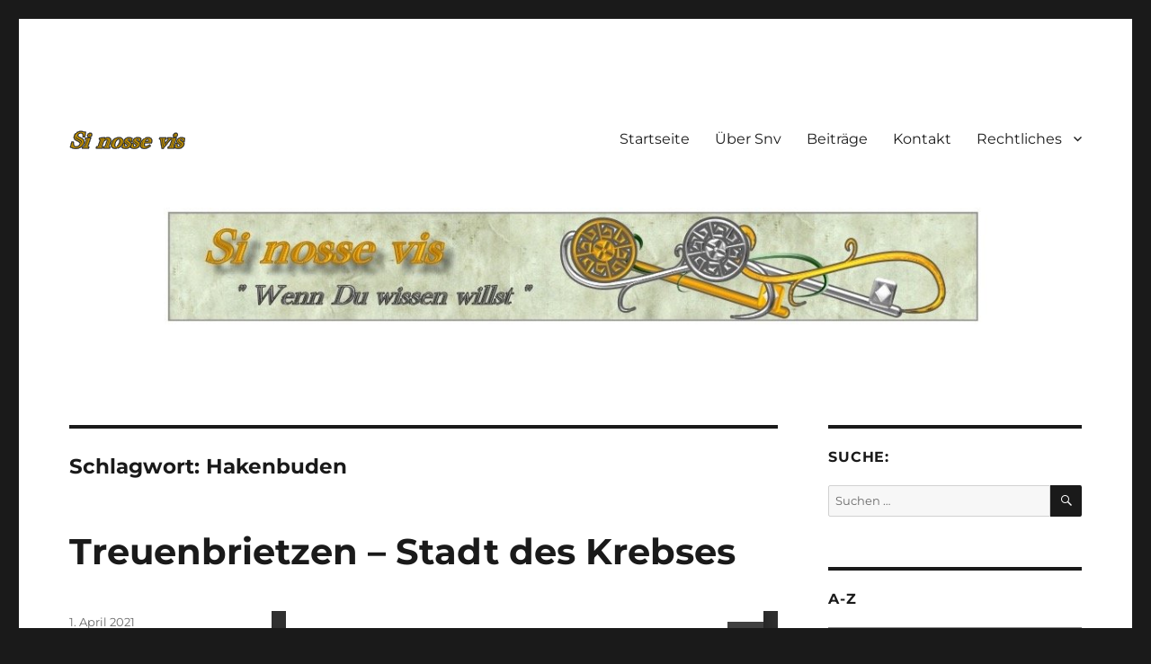

--- FILE ---
content_type: text/html; charset=UTF-8
request_url: https://sinossevis.de/tag/hakenbuden/?mctm-page=R
body_size: 10171
content:
<!DOCTYPE html>
<html lang="de" class="no-js">
<head>
	<meta charset="UTF-8">
	<meta name="viewport" content="width=device-width, initial-scale=1.0">
	<link rel="profile" href="https://gmpg.org/xfn/11">
		<script>
(function(html){html.className = html.className.replace(/\bno-js\b/,'js')})(document.documentElement);
//# sourceURL=twentysixteen_javascript_detection
</script>
<title>Hakenbuden &#8211; Si nosse vis</title>
    <style>
        #wpadminbar #wp-admin-bar-vtrts_free_top_button .ab-icon:before {
            content: "\f185";
            color: #1DAE22;
            top: 3px;
        }
    </style>
    <meta name='robots' content='max-image-preview:large' />
<link rel="alternate" type="application/rss+xml" title="Si nosse vis &raquo; Feed" href="https://sinossevis.de/feed/" />
<link rel="alternate" type="application/rss+xml" title="Si nosse vis &raquo; Kommentar-Feed" href="https://sinossevis.de/comments/feed/" />
<link rel="alternate" type="application/rss+xml" title="Si nosse vis &raquo; Schlagwort-Feed zu Hakenbuden" href="https://sinossevis.de/tag/hakenbuden/feed/" />
<style id='wp-img-auto-sizes-contain-inline-css'>
img:is([sizes=auto i],[sizes^="auto," i]){contain-intrinsic-size:3000px 1500px}
/*# sourceURL=wp-img-auto-sizes-contain-inline-css */
</style>
<style id='wp-emoji-styles-inline-css'>

	img.wp-smiley, img.emoji {
		display: inline !important;
		border: none !important;
		box-shadow: none !important;
		height: 1em !important;
		width: 1em !important;
		margin: 0 0.07em !important;
		vertical-align: -0.1em !important;
		background: none !important;
		padding: 0 !important;
	}
/*# sourceURL=wp-emoji-styles-inline-css */
</style>
<style id='wp-block-library-inline-css'>
:root{--wp-block-synced-color:#7a00df;--wp-block-synced-color--rgb:122,0,223;--wp-bound-block-color:var(--wp-block-synced-color);--wp-editor-canvas-background:#ddd;--wp-admin-theme-color:#007cba;--wp-admin-theme-color--rgb:0,124,186;--wp-admin-theme-color-darker-10:#006ba1;--wp-admin-theme-color-darker-10--rgb:0,107,160.5;--wp-admin-theme-color-darker-20:#005a87;--wp-admin-theme-color-darker-20--rgb:0,90,135;--wp-admin-border-width-focus:2px}@media (min-resolution:192dpi){:root{--wp-admin-border-width-focus:1.5px}}.wp-element-button{cursor:pointer}:root .has-very-light-gray-background-color{background-color:#eee}:root .has-very-dark-gray-background-color{background-color:#313131}:root .has-very-light-gray-color{color:#eee}:root .has-very-dark-gray-color{color:#313131}:root .has-vivid-green-cyan-to-vivid-cyan-blue-gradient-background{background:linear-gradient(135deg,#00d084,#0693e3)}:root .has-purple-crush-gradient-background{background:linear-gradient(135deg,#34e2e4,#4721fb 50%,#ab1dfe)}:root .has-hazy-dawn-gradient-background{background:linear-gradient(135deg,#faaca8,#dad0ec)}:root .has-subdued-olive-gradient-background{background:linear-gradient(135deg,#fafae1,#67a671)}:root .has-atomic-cream-gradient-background{background:linear-gradient(135deg,#fdd79a,#004a59)}:root .has-nightshade-gradient-background{background:linear-gradient(135deg,#330968,#31cdcf)}:root .has-midnight-gradient-background{background:linear-gradient(135deg,#020381,#2874fc)}:root{--wp--preset--font-size--normal:16px;--wp--preset--font-size--huge:42px}.has-regular-font-size{font-size:1em}.has-larger-font-size{font-size:2.625em}.has-normal-font-size{font-size:var(--wp--preset--font-size--normal)}.has-huge-font-size{font-size:var(--wp--preset--font-size--huge)}.has-text-align-center{text-align:center}.has-text-align-left{text-align:left}.has-text-align-right{text-align:right}.has-fit-text{white-space:nowrap!important}#end-resizable-editor-section{display:none}.aligncenter{clear:both}.items-justified-left{justify-content:flex-start}.items-justified-center{justify-content:center}.items-justified-right{justify-content:flex-end}.items-justified-space-between{justify-content:space-between}.screen-reader-text{border:0;clip-path:inset(50%);height:1px;margin:-1px;overflow:hidden;padding:0;position:absolute;width:1px;word-wrap:normal!important}.screen-reader-text:focus{background-color:#ddd;clip-path:none;color:#444;display:block;font-size:1em;height:auto;left:5px;line-height:normal;padding:15px 23px 14px;text-decoration:none;top:5px;width:auto;z-index:100000}html :where(.has-border-color){border-style:solid}html :where([style*=border-top-color]){border-top-style:solid}html :where([style*=border-right-color]){border-right-style:solid}html :where([style*=border-bottom-color]){border-bottom-style:solid}html :where([style*=border-left-color]){border-left-style:solid}html :where([style*=border-width]){border-style:solid}html :where([style*=border-top-width]){border-top-style:solid}html :where([style*=border-right-width]){border-right-style:solid}html :where([style*=border-bottom-width]){border-bottom-style:solid}html :where([style*=border-left-width]){border-left-style:solid}html :where(img[class*=wp-image-]){height:auto;max-width:100%}:where(figure){margin:0 0 1em}html :where(.is-position-sticky){--wp-admin--admin-bar--position-offset:var(--wp-admin--admin-bar--height,0px)}@media screen and (max-width:600px){html :where(.is-position-sticky){--wp-admin--admin-bar--position-offset:0px}}

/*# sourceURL=wp-block-library-inline-css */
</style><style id='global-styles-inline-css'>
:root{--wp--preset--aspect-ratio--square: 1;--wp--preset--aspect-ratio--4-3: 4/3;--wp--preset--aspect-ratio--3-4: 3/4;--wp--preset--aspect-ratio--3-2: 3/2;--wp--preset--aspect-ratio--2-3: 2/3;--wp--preset--aspect-ratio--16-9: 16/9;--wp--preset--aspect-ratio--9-16: 9/16;--wp--preset--color--black: #000000;--wp--preset--color--cyan-bluish-gray: #abb8c3;--wp--preset--color--white: #fff;--wp--preset--color--pale-pink: #f78da7;--wp--preset--color--vivid-red: #cf2e2e;--wp--preset--color--luminous-vivid-orange: #ff6900;--wp--preset--color--luminous-vivid-amber: #fcb900;--wp--preset--color--light-green-cyan: #7bdcb5;--wp--preset--color--vivid-green-cyan: #00d084;--wp--preset--color--pale-cyan-blue: #8ed1fc;--wp--preset--color--vivid-cyan-blue: #0693e3;--wp--preset--color--vivid-purple: #9b51e0;--wp--preset--color--dark-gray: #1a1a1a;--wp--preset--color--medium-gray: #686868;--wp--preset--color--light-gray: #e5e5e5;--wp--preset--color--blue-gray: #4d545c;--wp--preset--color--bright-blue: #007acc;--wp--preset--color--light-blue: #9adffd;--wp--preset--color--dark-brown: #402b30;--wp--preset--color--medium-brown: #774e24;--wp--preset--color--dark-red: #640c1f;--wp--preset--color--bright-red: #ff675f;--wp--preset--color--yellow: #ffef8e;--wp--preset--gradient--vivid-cyan-blue-to-vivid-purple: linear-gradient(135deg,rgb(6,147,227) 0%,rgb(155,81,224) 100%);--wp--preset--gradient--light-green-cyan-to-vivid-green-cyan: linear-gradient(135deg,rgb(122,220,180) 0%,rgb(0,208,130) 100%);--wp--preset--gradient--luminous-vivid-amber-to-luminous-vivid-orange: linear-gradient(135deg,rgb(252,185,0) 0%,rgb(255,105,0) 100%);--wp--preset--gradient--luminous-vivid-orange-to-vivid-red: linear-gradient(135deg,rgb(255,105,0) 0%,rgb(207,46,46) 100%);--wp--preset--gradient--very-light-gray-to-cyan-bluish-gray: linear-gradient(135deg,rgb(238,238,238) 0%,rgb(169,184,195) 100%);--wp--preset--gradient--cool-to-warm-spectrum: linear-gradient(135deg,rgb(74,234,220) 0%,rgb(151,120,209) 20%,rgb(207,42,186) 40%,rgb(238,44,130) 60%,rgb(251,105,98) 80%,rgb(254,248,76) 100%);--wp--preset--gradient--blush-light-purple: linear-gradient(135deg,rgb(255,206,236) 0%,rgb(152,150,240) 100%);--wp--preset--gradient--blush-bordeaux: linear-gradient(135deg,rgb(254,205,165) 0%,rgb(254,45,45) 50%,rgb(107,0,62) 100%);--wp--preset--gradient--luminous-dusk: linear-gradient(135deg,rgb(255,203,112) 0%,rgb(199,81,192) 50%,rgb(65,88,208) 100%);--wp--preset--gradient--pale-ocean: linear-gradient(135deg,rgb(255,245,203) 0%,rgb(182,227,212) 50%,rgb(51,167,181) 100%);--wp--preset--gradient--electric-grass: linear-gradient(135deg,rgb(202,248,128) 0%,rgb(113,206,126) 100%);--wp--preset--gradient--midnight: linear-gradient(135deg,rgb(2,3,129) 0%,rgb(40,116,252) 100%);--wp--preset--font-size--small: 13px;--wp--preset--font-size--medium: 20px;--wp--preset--font-size--large: 36px;--wp--preset--font-size--x-large: 42px;--wp--preset--spacing--20: 0.44rem;--wp--preset--spacing--30: 0.67rem;--wp--preset--spacing--40: 1rem;--wp--preset--spacing--50: 1.5rem;--wp--preset--spacing--60: 2.25rem;--wp--preset--spacing--70: 3.38rem;--wp--preset--spacing--80: 5.06rem;--wp--preset--shadow--natural: 6px 6px 9px rgba(0, 0, 0, 0.2);--wp--preset--shadow--deep: 12px 12px 50px rgba(0, 0, 0, 0.4);--wp--preset--shadow--sharp: 6px 6px 0px rgba(0, 0, 0, 0.2);--wp--preset--shadow--outlined: 6px 6px 0px -3px rgb(255, 255, 255), 6px 6px rgb(0, 0, 0);--wp--preset--shadow--crisp: 6px 6px 0px rgb(0, 0, 0);}:where(.is-layout-flex){gap: 0.5em;}:where(.is-layout-grid){gap: 0.5em;}body .is-layout-flex{display: flex;}.is-layout-flex{flex-wrap: wrap;align-items: center;}.is-layout-flex > :is(*, div){margin: 0;}body .is-layout-grid{display: grid;}.is-layout-grid > :is(*, div){margin: 0;}:where(.wp-block-columns.is-layout-flex){gap: 2em;}:where(.wp-block-columns.is-layout-grid){gap: 2em;}:where(.wp-block-post-template.is-layout-flex){gap: 1.25em;}:where(.wp-block-post-template.is-layout-grid){gap: 1.25em;}.has-black-color{color: var(--wp--preset--color--black) !important;}.has-cyan-bluish-gray-color{color: var(--wp--preset--color--cyan-bluish-gray) !important;}.has-white-color{color: var(--wp--preset--color--white) !important;}.has-pale-pink-color{color: var(--wp--preset--color--pale-pink) !important;}.has-vivid-red-color{color: var(--wp--preset--color--vivid-red) !important;}.has-luminous-vivid-orange-color{color: var(--wp--preset--color--luminous-vivid-orange) !important;}.has-luminous-vivid-amber-color{color: var(--wp--preset--color--luminous-vivid-amber) !important;}.has-light-green-cyan-color{color: var(--wp--preset--color--light-green-cyan) !important;}.has-vivid-green-cyan-color{color: var(--wp--preset--color--vivid-green-cyan) !important;}.has-pale-cyan-blue-color{color: var(--wp--preset--color--pale-cyan-blue) !important;}.has-vivid-cyan-blue-color{color: var(--wp--preset--color--vivid-cyan-blue) !important;}.has-vivid-purple-color{color: var(--wp--preset--color--vivid-purple) !important;}.has-black-background-color{background-color: var(--wp--preset--color--black) !important;}.has-cyan-bluish-gray-background-color{background-color: var(--wp--preset--color--cyan-bluish-gray) !important;}.has-white-background-color{background-color: var(--wp--preset--color--white) !important;}.has-pale-pink-background-color{background-color: var(--wp--preset--color--pale-pink) !important;}.has-vivid-red-background-color{background-color: var(--wp--preset--color--vivid-red) !important;}.has-luminous-vivid-orange-background-color{background-color: var(--wp--preset--color--luminous-vivid-orange) !important;}.has-luminous-vivid-amber-background-color{background-color: var(--wp--preset--color--luminous-vivid-amber) !important;}.has-light-green-cyan-background-color{background-color: var(--wp--preset--color--light-green-cyan) !important;}.has-vivid-green-cyan-background-color{background-color: var(--wp--preset--color--vivid-green-cyan) !important;}.has-pale-cyan-blue-background-color{background-color: var(--wp--preset--color--pale-cyan-blue) !important;}.has-vivid-cyan-blue-background-color{background-color: var(--wp--preset--color--vivid-cyan-blue) !important;}.has-vivid-purple-background-color{background-color: var(--wp--preset--color--vivid-purple) !important;}.has-black-border-color{border-color: var(--wp--preset--color--black) !important;}.has-cyan-bluish-gray-border-color{border-color: var(--wp--preset--color--cyan-bluish-gray) !important;}.has-white-border-color{border-color: var(--wp--preset--color--white) !important;}.has-pale-pink-border-color{border-color: var(--wp--preset--color--pale-pink) !important;}.has-vivid-red-border-color{border-color: var(--wp--preset--color--vivid-red) !important;}.has-luminous-vivid-orange-border-color{border-color: var(--wp--preset--color--luminous-vivid-orange) !important;}.has-luminous-vivid-amber-border-color{border-color: var(--wp--preset--color--luminous-vivid-amber) !important;}.has-light-green-cyan-border-color{border-color: var(--wp--preset--color--light-green-cyan) !important;}.has-vivid-green-cyan-border-color{border-color: var(--wp--preset--color--vivid-green-cyan) !important;}.has-pale-cyan-blue-border-color{border-color: var(--wp--preset--color--pale-cyan-blue) !important;}.has-vivid-cyan-blue-border-color{border-color: var(--wp--preset--color--vivid-cyan-blue) !important;}.has-vivid-purple-border-color{border-color: var(--wp--preset--color--vivid-purple) !important;}.has-vivid-cyan-blue-to-vivid-purple-gradient-background{background: var(--wp--preset--gradient--vivid-cyan-blue-to-vivid-purple) !important;}.has-light-green-cyan-to-vivid-green-cyan-gradient-background{background: var(--wp--preset--gradient--light-green-cyan-to-vivid-green-cyan) !important;}.has-luminous-vivid-amber-to-luminous-vivid-orange-gradient-background{background: var(--wp--preset--gradient--luminous-vivid-amber-to-luminous-vivid-orange) !important;}.has-luminous-vivid-orange-to-vivid-red-gradient-background{background: var(--wp--preset--gradient--luminous-vivid-orange-to-vivid-red) !important;}.has-very-light-gray-to-cyan-bluish-gray-gradient-background{background: var(--wp--preset--gradient--very-light-gray-to-cyan-bluish-gray) !important;}.has-cool-to-warm-spectrum-gradient-background{background: var(--wp--preset--gradient--cool-to-warm-spectrum) !important;}.has-blush-light-purple-gradient-background{background: var(--wp--preset--gradient--blush-light-purple) !important;}.has-blush-bordeaux-gradient-background{background: var(--wp--preset--gradient--blush-bordeaux) !important;}.has-luminous-dusk-gradient-background{background: var(--wp--preset--gradient--luminous-dusk) !important;}.has-pale-ocean-gradient-background{background: var(--wp--preset--gradient--pale-ocean) !important;}.has-electric-grass-gradient-background{background: var(--wp--preset--gradient--electric-grass) !important;}.has-midnight-gradient-background{background: var(--wp--preset--gradient--midnight) !important;}.has-small-font-size{font-size: var(--wp--preset--font-size--small) !important;}.has-medium-font-size{font-size: var(--wp--preset--font-size--medium) !important;}.has-large-font-size{font-size: var(--wp--preset--font-size--large) !important;}.has-x-large-font-size{font-size: var(--wp--preset--font-size--x-large) !important;}
/*# sourceURL=global-styles-inline-css */
</style>

<style id='classic-theme-styles-inline-css'>
/*! This file is auto-generated */
.wp-block-button__link{color:#fff;background-color:#32373c;border-radius:9999px;box-shadow:none;text-decoration:none;padding:calc(.667em + 2px) calc(1.333em + 2px);font-size:1.125em}.wp-block-file__button{background:#32373c;color:#fff;text-decoration:none}
/*# sourceURL=/wp-includes/css/classic-themes.min.css */
</style>
<link rel='stylesheet' id='awsm-ead-public-css' href='https://sinossevis.de/wp-content/plugins/embed-any-document/css/embed-public.min.css?ver=2.7.12' media='all' />
<link rel='stylesheet' id='titan-adminbar-styles-css' href='https://sinossevis.de/wp-content/plugins/anti-spam/assets/css/admin-bar.css?ver=7.4.0' media='all' />
<link rel='stylesheet' id='bst-styles-css' href='https://sinossevis.de/wp-content/plugins/bst-dsgvo-cookie/includes/css/style.css?ver=6.9' media='all' />
<link rel='stylesheet' id='bst-alert1-css-css' href='https://sinossevis.de/wp-content/plugins/bst-dsgvo-cookie/includes/css/bst-mesage.css?ver=6.9' media='all' />
<link rel='stylesheet' id='bst-alert2-css-css' href='https://sinossevis.de/wp-content/plugins/bst-dsgvo-cookie/includes/css/bst-mesage-flat-theme.css?ver=6.9' media='all' />
<link rel='stylesheet' id='dashicons-css' href='https://sinossevis.de/wp-includes/css/dashicons.min.css?ver=6.9' media='all' />
<link rel='stylesheet' id='to-top-css' href='https://sinossevis.de/wp-content/plugins/to-top/public/css/to-top-public.css?ver=2.5.5' media='all' />
<link rel='stylesheet' id='twentysixteen-fonts-css' href='https://sinossevis.de/wp-content/themes/twentysixteen/fonts/merriweather-plus-montserrat-plus-inconsolata.css?ver=20230328' media='all' />
<link rel='stylesheet' id='genericons-css' href='https://sinossevis.de/wp-content/themes/twentysixteen/genericons/genericons.css?ver=20251101' media='all' />
<link rel='stylesheet' id='twentysixteen-style-css' href='https://sinossevis.de/wp-content/themes/twentysixteen/style.css?ver=20251202' media='all' />
<link rel='stylesheet' id='twentysixteen-block-style-css' href='https://sinossevis.de/wp-content/themes/twentysixteen/css/blocks.css?ver=20240817' media='all' />
<script id="ahc_front_js-js-extra">
var ahc_ajax_front = {"ajax_url":"https://sinossevis.de/wp-admin/admin-ajax.php","page_id":"Schlagwort: \u003Cspan\u003EHakenbuden\u003C/span\u003E","page_title":"","post_type":""};
//# sourceURL=ahc_front_js-js-extra
</script>
<script src="https://sinossevis.de/wp-content/plugins/visitors-traffic-real-time-statistics/js/front.js?ver=6.9" id="ahc_front_js-js"></script>
<script src="https://sinossevis.de/wp-includes/js/jquery/jquery.min.js?ver=3.7.1" id="jquery-core-js"></script>
<script src="https://sinossevis.de/wp-includes/js/jquery/jquery-migrate.min.js?ver=3.4.1" id="jquery-migrate-js"></script>
<script id="to-top-js-extra">
var to_top_options = {"scroll_offset":"100","icon_opacity":"50","style":"icon","icon_type":"dashicons-arrow-up-alt2","icon_color":"#ffffff","icon_bg_color":"#000000","icon_size":"32","border_radius":"5","image":"https://sinossevis.de/wp-content/plugins/to-top/admin/images/default.png","image_width":"65","image_alt":"","location":"bottom-right","margin_x":"20","margin_y":"20","show_on_admin":"0","enable_autohide":"0","autohide_time":"2","enable_hide_small_device":"0","small_device_max_width":"640","reset":"0"};
//# sourceURL=to-top-js-extra
</script>
<script async src="https://sinossevis.de/wp-content/plugins/to-top/public/js/to-top-public.js?ver=2.5.5" id="to-top-js"></script>
<script id="twentysixteen-script-js-extra">
var screenReaderText = {"expand":"Untermen\u00fc \u00f6ffnen","collapse":"Untermen\u00fc schlie\u00dfen"};
//# sourceURL=twentysixteen-script-js-extra
</script>
<script src="https://sinossevis.de/wp-content/themes/twentysixteen/js/functions.js?ver=20230629" id="twentysixteen-script-js" defer data-wp-strategy="defer"></script>
<link rel="https://api.w.org/" href="https://sinossevis.de/wp-json/" /><link rel="alternate" title="JSON" type="application/json" href="https://sinossevis.de/wp-json/wp/v2/tags/193" /><link rel="EditURI" type="application/rsd+xml" title="RSD" href="https://sinossevis.de/xmlrpc.php?rsd" />
<meta name="generator" content="WordPress 6.9" />
		<style type="text/css" id="twentysixteen-header-css">
		.site-branding {
			margin: 0 auto 0 0;
		}

		.site-branding .site-title,
		.site-description {
			clip-path: inset(50%);
			position: absolute;
		}
		</style>
				<style id="wp-custom-css">
			h1 {
	font-size: 24px;
	line-height: 1.2727272727;
}

h2 {
	font-size: 20px;
	line-height: 1.25;
}

h3 {
	font-size: 18px;
	line-height: 1.2173913043;
}

h4,
h5,
h6 {
	font-size: 18px;
	line-height: 1.1052631579;
}		</style>
		</head>

<body class="archive tag tag-hakenbuden tag-193 wp-custom-logo wp-embed-responsive wp-theme-twentysixteen hfeed">
<div id="page" class="site">
	<div class="site-inner">
		<a class="skip-link screen-reader-text" href="#content">
			Zum Inhalt springen		</a>

		<header id="masthead" class="site-header">
			<div class="site-header-main">
				<div class="site-branding">
					<a href="https://sinossevis.de/" class="custom-logo-link" rel="home"><img width="129" height="21" src="https://sinossevis.de/wp-content/uploads/2018/11/si.gif" class="custom-logo" alt="Si nosse vis" decoding="async" /></a>						<p class="site-title"><a href="https://sinossevis.de/" rel="home" >Si nosse vis</a></p>
												<p class="site-description">&quot;Wenn Du wissen willst &quot;</p>
									</div><!-- .site-branding -->

									<button id="menu-toggle" class="menu-toggle">Menü</button>

					<div id="site-header-menu" class="site-header-menu">
													<nav id="site-navigation" class="main-navigation" aria-label="Primäres Menü">
								<div class="menu-menue-container"><ul id="menu-menue" class="primary-menu"><li id="menu-item-15" class="menu-item menu-item-type-post_type menu-item-object-page menu-item-home menu-item-15"><a href="https://sinossevis.de/">Startseite</a></li>
<li id="menu-item-107" class="menu-item menu-item-type-post_type menu-item-object-page menu-item-107"><a href="https://sinossevis.de/ueber-snv/">Über Snv</a></li>
<li id="menu-item-14" class="menu-item menu-item-type-post_type menu-item-object-page current_page_parent menu-item-14"><a href="https://sinossevis.de/blog/">Beiträge</a></li>
<li id="menu-item-13" class="menu-item menu-item-type-post_type menu-item-object-page menu-item-13"><a href="https://sinossevis.de/kontakt/">Kontakt</a></li>
<li id="menu-item-643" class="menu-item menu-item-type-custom menu-item-object-custom menu-item-has-children menu-item-643"><a href="#">Rechtliches</a>
<ul class="sub-menu">
	<li id="menu-item-645" class="menu-item menu-item-type-post_type menu-item-object-page menu-item-645"><a href="https://sinossevis.de/impressum/">Impressum</a></li>
	<li id="menu-item-644" class="menu-item menu-item-type-post_type menu-item-object-page menu-item-privacy-policy menu-item-644"><a rel="privacy-policy" href="https://sinossevis.de/datenschutzerklaerung/">Datenschutzerklärung</a></li>
</ul>
</li>
</ul></div>							</nav><!-- .main-navigation -->
						
											</div><!-- .site-header-menu -->
							</div><!-- .site-header-main -->

											<div class="header-image">
					<a href="https://sinossevis.de/" rel="home" >
						<img src="https://sinossevis.de/wp-content/uploads/2018/11/banner_x1200.jpg" width="1200" height="139" alt="Si nosse vis" sizes="(max-width: 709px) 85vw, (max-width: 909px) 81vw, (max-width: 1362px) 88vw, 1200px" srcset="https://sinossevis.de/wp-content/uploads/2018/11/banner_x1200.jpg 1200w, https://sinossevis.de/wp-content/uploads/2018/11/banner_x1200-300x35.jpg 300w, https://sinossevis.de/wp-content/uploads/2018/11/banner_x1200-768x89.jpg 768w, https://sinossevis.de/wp-content/uploads/2018/11/banner_x1200-1024x119.jpg 1024w" decoding="async" fetchpriority="high" />					</a>
				</div><!-- .header-image -->
					</header><!-- .site-header -->

		<div id="content" class="site-content">

	<div id="primary" class="content-area">
		<main id="main" class="site-main">

		
			<header class="page-header">
				<h1 class="page-title">Schlagwort: <span>Hakenbuden</span></h1>			</header><!-- .page-header -->

			
<article id="post-783" class="post-783 post type-post status-publish format-standard hentry category-braetz-axel tag-burgwardkirche tag-hakenbuden">
	<header class="entry-header">
		
		<h2 class="entry-title"><a href="https://sinossevis.de/treuenbrietzen-stadt-des-krebses/" rel="bookmark">Treuenbrietzen &#8211; Stadt des Krebses</a></h2>	</header><!-- .entry-header -->

	
	
	<div class="entry-content">
		<div class="ead-preview"><div class="ead-document" style="position: relative;padding-top: 90%;"><div class="ead-iframe-wrapper"><iframe src="//docs.google.com/viewer?url=https%3A%2F%2Fsinossevis.de%2Fwp-content%2Fuploads%2F2021%2F04%2FTreuenbrietzen-Stadt-des-Krebses.pdf&amp;embedded=true&amp;hl=en" title="Eingebettetes Dokument" class="ead-iframe" style="width: 100%;height: 100%;border: none;position: absolute;left: 0;top: 0;visibility: hidden;"></iframe></div>			<div class="ead-document-loading" style="width:100%;height:100%;position:absolute;left:0;top:0;z-index:10;">
				<div class="ead-loading-wrap">
					<div class="ead-loading-main">
						<div class="ead-loading">
							<img decoding="async" src="https://sinossevis.de/wp-content/plugins/embed-any-document/images/loading.svg" width="55" height="55" alt="Loader">
							<span>Wird geladen …</span>
						</div>
					</div>
					<div class="ead-loading-foot">
						<div class="ead-loading-foot-title">
							<img decoding="async" src="https://sinossevis.de/wp-content/plugins/embed-any-document/images/EAD-logo.svg" alt="EAD-Logo" width="36" height="23"/>
							<span>Es dauert zu lange?</span>
						</div>
						<p>
							<div class="ead-document-btn ead-reload-btn" role="button">
								<img loading="lazy" decoding="async" src="https://sinossevis.de/wp-content/plugins/embed-any-document/images/reload.svg" alt="Neu laden" width="12" height="12"/> Dokument neu laden							</div>
							<span>|</span>
							<a href="https://sinossevis.de/wp-content/uploads/2021/04/Treuenbrietzen-Stadt-des-Krebses.pdf" class="ead-document-btn" target="_blank">
								<img loading="lazy" decoding="async" src="https://sinossevis.de/wp-content/plugins/embed-any-document/images/open.svg" alt="Öffnen" width="12" height="12"/> In einem neuen Tab öffnen							</a>
					</div>
				</div>
			</div>
		</div><p class="embed_download"><a href="https://sinossevis.de/wp-content/uploads/2021/04/Treuenbrietzen-Stadt-des-Krebses.pdf" download>Download [1.73 MB] </a></p></div>
	</div><!-- .entry-content -->

	<footer class="entry-footer">
		<span class="byline"><span class="screen-reader-text">Autor </span><span class="author vcard"><a class="url fn n" href="https://sinossevis.de/author/volker_duebbers1/">Volker Dübbers</a></span></span><span class="posted-on"><span class="screen-reader-text">Veröffentlicht am </span><a href="https://sinossevis.de/treuenbrietzen-stadt-des-krebses/" rel="bookmark"><time class="entry-date published updated" datetime="2021-04-01T13:13:23+02:00">1. April 2021</time></a></span><span class="cat-links"><span class="screen-reader-text">Kategorien </span><a href="https://sinossevis.de/category/braetz-axel/" rel="category tag">Brätz, Axel</a></span><span class="tags-links"><span class="screen-reader-text">Schlagwörter </span><a href="https://sinossevis.de/tag/burgwardkirche/" rel="tag">Burgwardkirche</a>, <a href="https://sinossevis.de/tag/hakenbuden/" rel="tag">Hakenbuden</a></span>			</footer><!-- .entry-footer -->
</article><!-- #post-783 -->

		</main><!-- .site-main -->
	</div><!-- .content-area -->


	<aside id="secondary" class="sidebar widget-area">
		<section id="search-2" class="widget widget_search"><h2 class="widget-title">Suche:</h2>
<form role="search" method="get" class="search-form" action="https://sinossevis.de/">
	<label>
		<span class="screen-reader-text">
			Suche nach:		</span>
		<input type="search" class="search-field" placeholder="Suchen …" value="" name="s" />
	</label>
	<button type="submit" class="search-submit"><span class="screen-reader-text">
		Suchen	</span></button>
</form>
</section><style>
#mcTagMap .holdinner {
	clear: both;
}

#mcTagMap .tagindex, #sc_mcTagMap .tagindex { 
	padding: 6px 0 10px 0; 
}

#mcTagMap .tagindex h4, #sc_mcTagMap .tagindex h4 { 
	border-bottom: 1px solid #000; 
	padding: 0 0 4px 0; 
	margin: 2px 0 4px 0; 
}

#mcTagMap .tagindex ul, #sc_mcTagMap .tagindex ul { 
	list-style: none; 
	padding: 1px 0; 
	margin: 0; 
}

#mcTagMap .tagindex ul li, #sc_mcTagMap .tagindex ul li { 
	list-style: none; 
	padding: 2px 0; 
	margin: 0; 
}

#mcTagMap .holdleft, #sc_mcTagMap .holdleft { 
	width: 190px; 
	display: inline; 
	margin: 0 20px 0 0; 
	float: left;
	text-align: left;
}

#mcTagMap .noMargin, #sc_mcTagMap .noMargin {
margin: 0 0 0 0;
}

#mcTagMap .morelink, #sc_mcTagMap .morelink { 
	display: none; 
}

#mcTagMap .tagDescription {
	display: block; 
	font-size: 90%;
	line-height: 1;
	font-style: italic;
}

#mcTagMap #mcTagMapNav {
	display: block;
	background: #eee;
	float: left;
	width: 100%;
	text-align: center;
	padding: 5px 0;
	border: 1px solid #888;
}

#mcTagMap #mcTagMapNav a {
	text-decoration: none;
	padding: 3px 2px 3px 6px;
	border-left: 1px solid #888;
}

#mcTagMap #mcTagMapNav a:first-child {
	border-left: none;
}
</style>
<section id="text-2" class="widget widget_text"><h2 class="widget-title">A-Z</h2>			<div class="textwidget">
<!-- begin list -->
<style>
#mcTagMap .tagindex ul, #sc_mcTagMap .tagindex ul {
	-webkit-columns: 4 170px;
	-moz-columns: 4 170px;
	columns: 4 170px;
}
</style>
<div id="mcTagMap" class=" toggleNo  no">
<div id="mcTagMapNav">
<a href="?mctm-page=A">A</a>
<a href="?mctm-page=B">B</a>
<a href="?mctm-page=C">C</a>
<a href="?mctm-page=D">D</a>
<a href="?mctm-page=E">E</a>
<a href="?mctm-page=F">F</a>
<a href="?mctm-page=G">G</a>
<a href="?mctm-page=H">H</a>
<a href="?mctm-page=I">I</a>
<a href="?mctm-page=J">J</a>
<a href="?mctm-page=K">K</a>
<a href="?mctm-page=L">L</a>
<a href="?mctm-page=M">M</a>
<a href="?mctm-page=N">N</a>
<a href="?mctm-page=O">O</a>
<a href="?mctm-page=P">P</a>
<a href="?mctm-page=Q">Q</a>
<a href="?mctm-page=R">R</a>
<a href="?mctm-page=S">S</a>
<a href="?mctm-page=T">T</a>
<a href="?mctm-page=U">U</a>
<a href="?mctm-page=V">V</a>
<a href="?mctm-page=W">W</a>
<a href="?mctm-page=Z">Z</a>
<a href="?mctm-page=Ä">Ä</a>
<a href="?mctm-page=4">4</a>
<a href="?mctm-page=6">6</a>
</div>
<div class="holdinner mctmmultipage">

<div class="tagindex">
<h4 id="mctm1-R">R</h4>
<ul class="links">
<li><a title="Randersacker" href="https://sinossevis.de/tag/randersacker/">Randersacker </a></li>
<li><a title="Reims" href="https://sinossevis.de/tag/reims/">Reims </a></li>
<li><a title="Riedlingen" href="https://sinossevis.de/tag/riedlingen/">Riedlingen </a></li>
<li><a title="Robert Baldauf" href="https://sinossevis.de/tag/robert-baldauf/">Robert Baldauf </a></li>
<li><a title="Rosenkreuzer" href="https://sinossevis.de/tag/rosenkreuzer/">Rosenkreuzer </a></li>
<li><a title="Rostock" href="https://sinossevis.de/tag/rostock/">Rostock </a></li>
<li><a title="Rothenburg ob der Tauber" href="https://sinossevis.de/tag/rothenburg-ob-der-tauber/">Rothenburg ob der Tauber </a></li>
<li><a title="Rottweil" href="https://sinossevis.de/tag/rottweil/">Rottweil </a></li>
</ul>
</div></div> <!-- end hold inner -->
<div style='clear: both;'></div>
</div><!-- end list -->
</div>
		</section><section id="categories-2" class="widget widget_categories"><h2 class="widget-title">Autoren:</h2><form action="https://sinossevis.de" method="get"><label class="screen-reader-text" for="cat">Autoren:</label><select  name='cat' id='cat' class='postform'>
	<option value='-1'>Kategorie auswählen</option>
	<option class="level-0" value="1">Allgemein&nbsp;&nbsp;(5)</option>
	<option class="level-0" value="227">Autorenkollektiv Hanna Eisler&nbsp;&nbsp;(19)</option>
	<option class="level-0" value="7">Baldauf, Robert&nbsp;&nbsp;(7)</option>
	<option class="level-0" value="6">Brätz, Axel&nbsp;&nbsp;(20)</option>
	<option class="level-0" value="8">Brätz, Herwig&nbsp;&nbsp;(53)</option>
	<option class="level-0" value="9">Däppen, Christoph&nbsp;&nbsp;(2)</option>
	<option class="level-0" value="10">Dübbers, Volker&nbsp;&nbsp;(46)</option>
	<option class="level-0" value="11">Gernhälter, Maurice&nbsp;&nbsp;(2)</option>
	<option class="level-0" value="12">Haug, Walter&nbsp;&nbsp;(60)</option>
	<option class="level-0" value="14">Herrmann, Philipp&nbsp;&nbsp;(3)</option>
	<option class="level-0" value="15">Herzog, Jochen&nbsp;&nbsp;(3)</option>
	<option class="level-0" value="218">Knapp, Martin&nbsp;&nbsp;(1)</option>
	<option class="level-0" value="18">Landau, Dr. Roman&nbsp;&nbsp;(3)</option>
	<option class="level-0" value="19">Marx, Chris&nbsp;&nbsp;(3)</option>
	<option class="level-0" value="20">Netz, Manfred&nbsp;&nbsp;(1)</option>
	<option class="level-0" value="203">Paula Camenisch/Meta Denoth-Studer&nbsp;&nbsp;(1)</option>
	<option class="level-0" value="21">Scheibe, Kerstin&nbsp;&nbsp;(1)</option>
	<option class="level-0" value="22">Smith, William Ian&nbsp;&nbsp;(1)</option>
	<option class="level-0" value="23">Tatkow, Dr. Oleg V.&nbsp;&nbsp;(2)</option>
	<option class="level-0" value="24">Wöllner, Dr. Christian&nbsp;&nbsp;(1)</option>
</select>
</form><script>
( ( dropdownId ) => {
	const dropdown = document.getElementById( dropdownId );
	function onSelectChange() {
		setTimeout( () => {
			if ( 'escape' === dropdown.dataset.lastkey ) {
				return;
			}
			if ( dropdown.value && parseInt( dropdown.value ) > 0 && dropdown instanceof HTMLSelectElement ) {
				dropdown.parentElement.submit();
			}
		}, 250 );
	}
	function onKeyUp( event ) {
		if ( 'Escape' === event.key ) {
			dropdown.dataset.lastkey = 'escape';
		} else {
			delete dropdown.dataset.lastkey;
		}
	}
	function onClick() {
		delete dropdown.dataset.lastkey;
	}
	dropdown.addEventListener( 'keyup', onKeyUp );
	dropdown.addEventListener( 'click', onClick );
	dropdown.addEventListener( 'change', onSelectChange );
})( "cat" );

//# sourceURL=WP_Widget_Categories%3A%3Awidget
</script>
</section>
		<section id="recent-posts-2" class="widget widget_recent_entries">
		<h2 class="widget-title">Neuste Beiträge</h2><nav aria-label="Neuste Beiträge">
		<ul>
											<li>
					<a href="https://sinossevis.de/luxemburg/">Luxemburg</a>
									</li>
											<li>
					<a href="https://sinossevis.de/weissenfels/">Weißenfels</a>
									</li>
											<li>
					<a href="https://sinossevis.de/9-co2-krise/">9 CO2-Krise</a>
									</li>
											<li>
					<a href="https://sinossevis.de/20-hobbes-carnegie-otte/">20 Hobbes, Carnegie, Otte</a>
									</li>
											<li>
					<a href="https://sinossevis.de/19-russel-und-das-universum-als-ganzes-sehen/">19 Russel und &#8222;Das Universum als Ganzes sehen&#8220;</a>
									</li>
											<li>
					<a href="https://sinossevis.de/17b-vier-dinge-die-bislang-niemand-verstanden-hat/">17b Vier Dinge, die bislang niemand verstanden hat</a>
									</li>
											<li>
					<a href="https://sinossevis.de/17a-unsere-geschichte-koennte-und-muesste-voellig-neu-geschrieben-werden/">17a Unsere Geschichte (könnte und) müsste völlig neu geschrieben werden</a>
									</li>
											<li>
					<a href="https://sinossevis.de/16b-wer-ist-der-idiot/">16b Wer ist der Idiot?</a>
									</li>
											<li>
					<a href="https://sinossevis.de/16-die-selbst-verabsurdung-der-staatlichen-sozial-und-geisteswissenschaften/">16 Die Selbst-Verabsurdung (der staatlichen Sozial- und Geisteswissenschaften)</a>
									</li>
											<li>
					<a href="https://sinossevis.de/15-1789-aus-der-sicht-des-correspondenten/">15  1789 aus der Sicht des &#8218;Correspondenten&#8216;</a>
									</li>
											<li>
					<a href="https://sinossevis.de/14-1789/">14 1789</a>
									</li>
											<li>
					<a href="https://sinossevis.de/11-von-bengalen/">11 Von Bengalen</a>
									</li>
											<li>
					<a href="https://sinossevis.de/10zwerge/">10Zwerge</a>
									</li>
											<li>
					<a href="https://sinossevis.de/marseille/">Marseille</a>
									</li>
											<li>
					<a href="https://sinossevis.de/8-dogmen-modelle/">8 Dogmen Modelle</a>
									</li>
					</ul>

		</nav></section>	</aside><!-- .sidebar .widget-area -->

		</div><!-- .site-content -->

		<footer id="colophon" class="site-footer">
							<nav class="main-navigation" aria-label="Primäres Footer-Menü">
					<div class="menu-menue-container"><ul id="menu-menue-1" class="primary-menu"><li class="menu-item menu-item-type-post_type menu-item-object-page menu-item-home menu-item-15"><a href="https://sinossevis.de/">Startseite</a></li>
<li class="menu-item menu-item-type-post_type menu-item-object-page menu-item-107"><a href="https://sinossevis.de/ueber-snv/">Über Snv</a></li>
<li class="menu-item menu-item-type-post_type menu-item-object-page current_page_parent menu-item-14"><a href="https://sinossevis.de/blog/">Beiträge</a></li>
<li class="menu-item menu-item-type-post_type menu-item-object-page menu-item-13"><a href="https://sinossevis.de/kontakt/">Kontakt</a></li>
<li class="menu-item menu-item-type-custom menu-item-object-custom menu-item-has-children menu-item-643"><a href="#">Rechtliches</a>
<ul class="sub-menu">
	<li class="menu-item menu-item-type-post_type menu-item-object-page menu-item-645"><a href="https://sinossevis.de/impressum/">Impressum</a></li>
	<li class="menu-item menu-item-type-post_type menu-item-object-page menu-item-privacy-policy menu-item-644"><a rel="privacy-policy" href="https://sinossevis.de/datenschutzerklaerung/">Datenschutzerklärung</a></li>
</ul>
</li>
</ul></div>				</nav><!-- .main-navigation -->
			
			
			<div class="site-info">
								<span class="site-title"><a href="https://sinossevis.de/" rel="home">Si nosse vis</a></span>
				<a class="privacy-policy-link" href="https://sinossevis.de/datenschutzerklaerung/" rel="privacy-policy">Datenschutzerklärung</a><span role="separator" aria-hidden="true"></span>				<a href="https://de.wordpress.org/" class="imprint">
					Mit Stolz präsentiert von WordPress				</a>
			</div><!-- .site-info -->
		</footer><!-- .site-footer -->
	</div><!-- .site-inner -->
</div><!-- .site -->

<script type="speculationrules">
{"prefetch":[{"source":"document","where":{"and":[{"href_matches":"/*"},{"not":{"href_matches":["/wp-*.php","/wp-admin/*","/wp-content/uploads/*","/wp-content/*","/wp-content/plugins/*","/wp-content/themes/twentysixteen/*","/*\\?(.+)"]}},{"not":{"selector_matches":"a[rel~=\"nofollow\"]"}},{"not":{"selector_matches":".no-prefetch, .no-prefetch a"}}]},"eagerness":"conservative"}]}
</script>
<span aria-hidden="true" id="to_top_scrollup" class="dashicons dashicons-arrow-up-alt2"><span class="screen-reader-text">Scroll Up</span></span><script src="https://sinossevis.de/wp-content/plugins/embed-any-document/js/pdfobject.min.js?ver=2.7.12" id="awsm-ead-pdf-object-js"></script>
<script id="awsm-ead-public-js-extra">
var eadPublic = [];
//# sourceURL=awsm-ead-public-js-extra
</script>
<script src="https://sinossevis.de/wp-content/plugins/embed-any-document/js/embed-public.min.js?ver=2.7.12" id="awsm-ead-public-js"></script>
<script src="https://sinossevis.de/wp-content/plugins/bst-dsgvo-cookie/includes/js/scripts.js?ver=1.0" id="bst-scripts-js"></script>
<script src="https://sinossevis.de/wp-content/plugins/bst-dsgvo-cookie/includes/js/bst-message.js?ver=1.0" id="bst-alert-script-js"></script>
<script src="https://sinossevis.de/wp-content/plugins/multi-column-tag-map/mctagmap.js?ver=17.0.39" id="mctm_scripts-js"></script>
<script id="wp-emoji-settings" type="application/json">
{"baseUrl":"https://s.w.org/images/core/emoji/17.0.2/72x72/","ext":".png","svgUrl":"https://s.w.org/images/core/emoji/17.0.2/svg/","svgExt":".svg","source":{"concatemoji":"https://sinossevis.de/wp-includes/js/wp-emoji-release.min.js?ver=6.9"}}
</script>
<script type="module">
/*! This file is auto-generated */
const a=JSON.parse(document.getElementById("wp-emoji-settings").textContent),o=(window._wpemojiSettings=a,"wpEmojiSettingsSupports"),s=["flag","emoji"];function i(e){try{var t={supportTests:e,timestamp:(new Date).valueOf()};sessionStorage.setItem(o,JSON.stringify(t))}catch(e){}}function c(e,t,n){e.clearRect(0,0,e.canvas.width,e.canvas.height),e.fillText(t,0,0);t=new Uint32Array(e.getImageData(0,0,e.canvas.width,e.canvas.height).data);e.clearRect(0,0,e.canvas.width,e.canvas.height),e.fillText(n,0,0);const a=new Uint32Array(e.getImageData(0,0,e.canvas.width,e.canvas.height).data);return t.every((e,t)=>e===a[t])}function p(e,t){e.clearRect(0,0,e.canvas.width,e.canvas.height),e.fillText(t,0,0);var n=e.getImageData(16,16,1,1);for(let e=0;e<n.data.length;e++)if(0!==n.data[e])return!1;return!0}function u(e,t,n,a){switch(t){case"flag":return n(e,"\ud83c\udff3\ufe0f\u200d\u26a7\ufe0f","\ud83c\udff3\ufe0f\u200b\u26a7\ufe0f")?!1:!n(e,"\ud83c\udde8\ud83c\uddf6","\ud83c\udde8\u200b\ud83c\uddf6")&&!n(e,"\ud83c\udff4\udb40\udc67\udb40\udc62\udb40\udc65\udb40\udc6e\udb40\udc67\udb40\udc7f","\ud83c\udff4\u200b\udb40\udc67\u200b\udb40\udc62\u200b\udb40\udc65\u200b\udb40\udc6e\u200b\udb40\udc67\u200b\udb40\udc7f");case"emoji":return!a(e,"\ud83e\u1fac8")}return!1}function f(e,t,n,a){let r;const o=(r="undefined"!=typeof WorkerGlobalScope&&self instanceof WorkerGlobalScope?new OffscreenCanvas(300,150):document.createElement("canvas")).getContext("2d",{willReadFrequently:!0}),s=(o.textBaseline="top",o.font="600 32px Arial",{});return e.forEach(e=>{s[e]=t(o,e,n,a)}),s}function r(e){var t=document.createElement("script");t.src=e,t.defer=!0,document.head.appendChild(t)}a.supports={everything:!0,everythingExceptFlag:!0},new Promise(t=>{let n=function(){try{var e=JSON.parse(sessionStorage.getItem(o));if("object"==typeof e&&"number"==typeof e.timestamp&&(new Date).valueOf()<e.timestamp+604800&&"object"==typeof e.supportTests)return e.supportTests}catch(e){}return null}();if(!n){if("undefined"!=typeof Worker&&"undefined"!=typeof OffscreenCanvas&&"undefined"!=typeof URL&&URL.createObjectURL&&"undefined"!=typeof Blob)try{var e="postMessage("+f.toString()+"("+[JSON.stringify(s),u.toString(),c.toString(),p.toString()].join(",")+"));",a=new Blob([e],{type:"text/javascript"});const r=new Worker(URL.createObjectURL(a),{name:"wpTestEmojiSupports"});return void(r.onmessage=e=>{i(n=e.data),r.terminate(),t(n)})}catch(e){}i(n=f(s,u,c,p))}t(n)}).then(e=>{for(const n in e)a.supports[n]=e[n],a.supports.everything=a.supports.everything&&a.supports[n],"flag"!==n&&(a.supports.everythingExceptFlag=a.supports.everythingExceptFlag&&a.supports[n]);var t;a.supports.everythingExceptFlag=a.supports.everythingExceptFlag&&!a.supports.flag,a.supports.everything||((t=a.source||{}).concatemoji?r(t.concatemoji):t.wpemoji&&t.twemoji&&(r(t.twemoji),r(t.wpemoji)))});
//# sourceURL=https://sinossevis.de/wp-includes/js/wp-emoji-loader.min.js
</script>
</body>
</html>


--- FILE ---
content_type: text/html; charset=utf-8
request_url: https://docs.google.com/viewer?url=https%3A%2F%2Fsinossevis.de%2Fwp-content%2Fuploads%2F2021%2F04%2FTreuenbrietzen-Stadt-des-Krebses.pdf&embedded=true&hl=en
body_size: 2315
content:
<!DOCTYPE html><html lang="en" dir="ltr"><head><title>Treuenbrietzen-Stadt-des-Krebses.pdf</title><link rel="stylesheet" type="text/css" href="//www.gstatic.com/_/apps-viewer/_/ss/k=apps-viewer.standalone.r6hcRN3X4sE.L.W.O/am=AAQD/d=0/rs=AC2dHML5W98G3qJb-cEIx6ELK1STNJDMYQ" nonce="GJTRGX2Vn4DcQq_g1PleNQ"/></head><body><div class="ndfHFb-c4YZDc ndfHFb-c4YZDc-AHmuwe-Hr88gd-OWB6Me dif24c vhoiae LgGVmb bvmRsc ndfHFb-c4YZDc-TSZdd ndfHFb-c4YZDc-TJEFFc ndfHFb-c4YZDc-vyDMJf-aZ2wEe ndfHFb-c4YZDc-i5oIFb ndfHFb-c4YZDc-uoC0bf ndfHFb-c4YZDc-e1YmVc" aria-label="Showing viewer."><div class="ndfHFb-c4YZDc-zTETae"></div><div class="ndfHFb-c4YZDc-JNEHMb"></div><div class="ndfHFb-c4YZDc-K9a4Re"><div class="ndfHFb-c4YZDc-E7ORLb-LgbsSe ndfHFb-c4YZDc-LgbsSe-OWB6Me" aria-label="Previous"><div class="ndfHFb-c4YZDc-DH6Rkf-AHe6Kc"><div class="ndfHFb-c4YZDc-Bz112c ndfHFb-c4YZDc-DH6Rkf-Bz112c"></div></div></div><div class="ndfHFb-c4YZDc-tJiF1e-LgbsSe ndfHFb-c4YZDc-LgbsSe-OWB6Me" aria-label="Next"><div class="ndfHFb-c4YZDc-DH6Rkf-AHe6Kc"><div class="ndfHFb-c4YZDc-Bz112c ndfHFb-c4YZDc-DH6Rkf-Bz112c"></div></div></div><div class="ndfHFb-c4YZDc-q77wGc"></div><div class="ndfHFb-c4YZDc-K9a4Re-nKQ6qf ndfHFb-c4YZDc-TvD9Pc-qnnXGd" role="main"><div class="ndfHFb-c4YZDc-EglORb-ge6pde ndfHFb-c4YZDc-K9a4Re-ge6pde-Ne3sFf" role="status" tabindex="-1" aria-label="Loading"><div class="ndfHFb-c4YZDc-EglORb-ge6pde-RJLb9c ndfHFb-c4YZDc-AHmuwe-wcotoc-zTETae"><div class="ndfHFb-aZ2wEe" dir="ltr"><div class="ndfHFb-vyDMJf-aZ2wEe auswjd"><div class="aZ2wEe-pbTTYe aZ2wEe-v3pZbf"><div class="aZ2wEe-LkdAo-e9ayKc aZ2wEe-LK5yu"><div class="aZ2wEe-LkdAo aZ2wEe-hj4D6d"></div></div><div class="aZ2wEe-pehrl-TpMipd"><div class="aZ2wEe-LkdAo aZ2wEe-hj4D6d"></div></div><div class="aZ2wEe-LkdAo-e9ayKc aZ2wEe-qwU8Me"><div class="aZ2wEe-LkdAo aZ2wEe-hj4D6d"></div></div></div><div class="aZ2wEe-pbTTYe aZ2wEe-oq6NAc"><div class="aZ2wEe-LkdAo-e9ayKc aZ2wEe-LK5yu"><div class="aZ2wEe-LkdAo aZ2wEe-hj4D6d"></div></div><div class="aZ2wEe-pehrl-TpMipd"><div class="aZ2wEe-LkdAo aZ2wEe-hj4D6d"></div></div><div class="aZ2wEe-LkdAo-e9ayKc aZ2wEe-qwU8Me"><div class="aZ2wEe-LkdAo aZ2wEe-hj4D6d"></div></div></div><div class="aZ2wEe-pbTTYe aZ2wEe-gS7Ybc"><div class="aZ2wEe-LkdAo-e9ayKc aZ2wEe-LK5yu"><div class="aZ2wEe-LkdAo aZ2wEe-hj4D6d"></div></div><div class="aZ2wEe-pehrl-TpMipd"><div class="aZ2wEe-LkdAo aZ2wEe-hj4D6d"></div></div><div class="aZ2wEe-LkdAo-e9ayKc aZ2wEe-qwU8Me"><div class="aZ2wEe-LkdAo aZ2wEe-hj4D6d"></div></div></div><div class="aZ2wEe-pbTTYe aZ2wEe-nllRtd"><div class="aZ2wEe-LkdAo-e9ayKc aZ2wEe-LK5yu"><div class="aZ2wEe-LkdAo aZ2wEe-hj4D6d"></div></div><div class="aZ2wEe-pehrl-TpMipd"><div class="aZ2wEe-LkdAo aZ2wEe-hj4D6d"></div></div><div class="aZ2wEe-LkdAo-e9ayKc aZ2wEe-qwU8Me"><div class="aZ2wEe-LkdAo aZ2wEe-hj4D6d"></div></div></div></div></div></div><span class="ndfHFb-c4YZDc-EglORb-ge6pde-fmcmS ndfHFb-c4YZDc-AHmuwe-wcotoc-zTETae" aria-hidden="true">Loading&hellip;</span></div><div class="ndfHFb-c4YZDc-ujibv-nUpftc"><img class="ndfHFb-c4YZDc-ujibv-JUCs7e" src="/viewerng/thumb?ds=[base64]&amp;ck=lantern&amp;dsmi=unknown&amp;authuser&amp;w=800&amp;webp=true&amp;p=proj"/></div></div></div></div><script nonce="2pKhqUGI8MOAty-AtmEwCg">/*

 Copyright The Closure Library Authors.
 SPDX-License-Identifier: Apache-2.0
*/
function c(a,e,f){a._preloadFailed||a.complete&&a.naturalWidth===void 0?f():a.complete&&a.naturalWidth?e():(a.addEventListener("load",function(){e()},!1),a.addEventListener("error",function(){f()},!1))}
for(var d=function(a,e,f){function k(){b.style.display="none"}var g=document.body.getElementsByClassName(a)[0],b;g&&(b=g.getElementsByClassName(f)[0])&&(b._preloadStartTime=Date.now(),b.onerror=function(){this._preloadFailed=!0},c(b,function(){b.naturalWidth<800?k():(b._preloadEndTime||(b._preloadEndTime=Date.now()),e&&(g.getElementsByClassName(e)[0].style.display="none"))},k))},h=["_initStaticViewer"],l=this||self,m;h.length&&(m=h.shift());)h.length||d===void 0?l=l[m]&&l[m]!==Object.prototype[m]?
l[m]:l[m]={}:l[m]=d;
</script><script nonce="2pKhqUGI8MOAty-AtmEwCg">_initStaticViewer('ndfHFb-c4YZDc-K9a4Re-nKQ6qf','ndfHFb-c4YZDc-EglORb-ge6pde','ndfHFb-c4YZDc-ujibv-JUCs7e')</script><script type="text/javascript" charset="UTF-8" src="//www.gstatic.com/_/apps-viewer/_/js/k=apps-viewer.standalone.en.HJDEPOAOxF8.O/am=AAQD/d=1/rs=AC2dHMLZAAGY70QdYci5i_LQGNqbxRnbJg/m=main" nonce="2pKhqUGI8MOAty-AtmEwCg"></script><script type="text/javascript" src="https://apis.google.com/js/client.js" nonce="2pKhqUGI8MOAty-AtmEwCg"></script><script type="text/javascript" nonce="2pKhqUGI8MOAty-AtmEwCg">_init([["0",null,null,null,null,2,null,null,null,null,0,[1],null,null,null,"https://drive.google.com",null,null,null,null,null,null,null,null,null,null,null,null,null,null,null,null,[[],12,1,1],null,null,null,null,[null,null,null,null,"https://accounts.google.com/ServiceLogin?passive\u003d1209600\u0026continue\u003dhttps://docs.google.com/viewer?url%3Dhttps://sinossevis.de/wp-content/uploads/2021/04/Treuenbrietzen-Stadt-des-Krebses.pdf%26embedded%3Dtrue%26hl%3Den\u0026hl\u003den\u0026followup\u003dhttps://docs.google.com/viewer?url%3Dhttps://sinossevis.de/wp-content/uploads/2021/04/Treuenbrietzen-Stadt-des-Krebses.pdf%26embedded%3Dtrue%26hl%3Den",null,null,null,0],null,null,null,null,null,null,null,null,null,null,null,null,null,null,null,0,null,null,null,null,null,null,null,null,null,null,null,null,null,null,null,null,null,null,null,null,null,null,null,null,null,null,null,null,null,null,null,null,null,null,null,null,null,null,null,null,null,null,null,null,null,null,null,null,null,null,null,null,null,null,null,null,null,null,null,null,null,null,null,null,null,null,null,null,null,null,null,null,null,null,null,null,null,null,null,null,null,null,null,null,null,null,null,null,1],[null,"Treuenbrietzen-Stadt-des-Krebses.pdf","/viewerng/thumb?ds\[base64]\u0026ck\u003dlantern\u0026dsmi\u003dunknown\u0026authuser\u0026w\u003d800\u0026webp\u003dtrue\u0026p\u003dproj",null,null,null,null,null,null,"/viewerng/upload?ds\[base64]\u0026ck\u003dlantern\u0026dsmi\u003dunknown\u0026authuser\u0026p\u003dproj",null,"application/pdf",null,null,1,null,"/viewerng/viewer?url\u003dhttps://sinossevis.de/wp-content/uploads/2021/04/Treuenbrietzen-Stadt-des-Krebses.pdf\u0026hl\u003den",null,"https://sinossevis.de/wp-content/uploads/2021/04/Treuenbrietzen-Stadt-des-Krebses.pdf",null,null,0,null,null,null,null,null,"/viewerng/standalone/refresh?url\u003dhttps://sinossevis.de/wp-content/uploads/2021/04/Treuenbrietzen-Stadt-des-Krebses.pdf\u0026embedded\u003dtrue\u0026hl\u003den",[null,null,"meta?id\u003dACFrOgBazVWpFbV2jqfYksJ5SiAKigSzpa5AN9-fxlnK-b3WWGF34meDW9tydiLpKoYM9xe70YXkW9sEMR6wqCkBKn5-bJW0-ExTNdf4zWHP4QHFgagOWRvx3M5RTWSk_gby9gApWpLnqiWXnnUf","img?id\u003dACFrOgBazVWpFbV2jqfYksJ5SiAKigSzpa5AN9-fxlnK-b3WWGF34meDW9tydiLpKoYM9xe70YXkW9sEMR6wqCkBKn5-bJW0-ExTNdf4zWHP4QHFgagOWRvx3M5RTWSk_gby9gApWpLnqiWXnnUf","press?id\u003dACFrOgBazVWpFbV2jqfYksJ5SiAKigSzpa5AN9-fxlnK-b3WWGF34meDW9tydiLpKoYM9xe70YXkW9sEMR6wqCkBKn5-bJW0-ExTNdf4zWHP4QHFgagOWRvx3M5RTWSk_gby9gApWpLnqiWXnnUf","status?id\u003dACFrOgBazVWpFbV2jqfYksJ5SiAKigSzpa5AN9-fxlnK-b3WWGF34meDW9tydiLpKoYM9xe70YXkW9sEMR6wqCkBKn5-bJW0-ExTNdf4zWHP4QHFgagOWRvx3M5RTWSk_gby9gApWpLnqiWXnnUf","https://doc-0o-bk-apps-viewer.googleusercontent.com/viewer/secure/pdf/3nb9bdfcv3e2h2k1cmql0ee9cvc5lole/61ltmbcgv3e804vrlf5nsp10ig405bmj/1769729775000/lantern/*/ACFrOgBazVWpFbV2jqfYksJ5SiAKigSzpa5AN9-fxlnK-b3WWGF34meDW9tydiLpKoYM9xe70YXkW9sEMR6wqCkBKn5-bJW0-ExTNdf4zWHP4QHFgagOWRvx3M5RTWSk_gby9gApWpLnqiWXnnUf",null,"presspage?id\u003dACFrOgBazVWpFbV2jqfYksJ5SiAKigSzpa5AN9-fxlnK-b3WWGF34meDW9tydiLpKoYM9xe70YXkW9sEMR6wqCkBKn5-bJW0-ExTNdf4zWHP4QHFgagOWRvx3M5RTWSk_gby9gApWpLnqiWXnnUf"],null,null,null,"pdf"],"","",2]);</script></body></html>